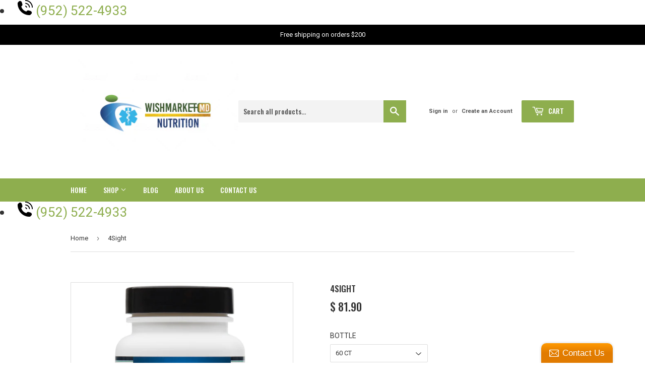

--- FILE ---
content_type: text/html; charset=utf-8
request_url: https://healthpromd.com/products/4sight
body_size: 17647
content:
<!doctype html>
<!--[if lt IE 7]><html class="no-js lt-ie9 lt-ie8 lt-ie7" lang="en"> <![endif]-->
<!--[if IE 7]><html class="no-js lt-ie9 lt-ie8" lang="en"> <![endif]-->
<!--[if IE 8]><html class="no-js lt-ie9" lang="en"> <![endif]-->
<!--[if IE 9 ]><html class="ie9 no-js"> <![endif]-->
<!--[if (gt IE 9)|!(IE)]><!--> <html class="no-touch no-js"> <!--<![endif]-->
<head>
<!--  yotpo  -->
<script type="text/javascript">(function e(){var e=document.createElement("script");e.type="text/javascript",e.async=true,e.src="//staticw2.yotpo.com/10YvGdS0TRZFsG2ikEY9nf9KPXnnF8PnGOTRUqRX/widget.js";var t=document.getElementsByTagName("script")[0];t.parentNode.insertBefore(e,t)})();</script>
<!-- "snippets/limespot.liquid" was not rendered, the associated app was uninstalled -->
  <script>(function(H){H.className=H.className.replace(/\bno-js\b/,'js')})(document.documentElement)</script>
  <!-- Basic page needs ================================================== -->
  <meta charset="utf-8">
  <meta http-equiv="X-UA-Compatible" content="IE=edge,chrome=1">
  
  
  <link rel="shortcut icon" href="//healthpromd.com/cdn/shop/files/WishmarketMD-Logo-Final-1_32x32.jpg?v=1614339110" type="image/png" />
  

  <!-- Title and description ================================================== -->
  <title>
  4Sight &ndash; Wishmarkets
  </title>


  
    <meta name="description" content="4Sight provides excellent support for those who want to maintain eye health and also for those seeking macular support as they age.">
  

  <!-- Product meta ================================================== -->
  <!-- /snippets/social-meta-tags.liquid -->




<meta property="og:site_name" content="Wishmarkets">
<meta property="og:url" content="https://wishmarketmd.com/products/4sight">
<meta property="og:title" content="4Sight">
<meta property="og:type" content="product">
<meta property="og:description" content="4Sight provides excellent support for those who want to maintain eye health and also for those seeking macular support as they age.">

  <meta property="og:price:amount" content="81.90">
  <meta property="og:price:currency" content="USD">

<meta property="og:image" content="http://healthpromd.com/cdn/shop/products/1_1200x1200.png?v=1521010726"><meta property="og:image" content="http://healthpromd.com/cdn/shop/products/1.1_1200x1200.png?v=1521010729">
<meta property="og:image:secure_url" content="https://healthpromd.com/cdn/shop/products/1_1200x1200.png?v=1521010726"><meta property="og:image:secure_url" content="https://healthpromd.com/cdn/shop/products/1.1_1200x1200.png?v=1521010729">


<meta name="twitter:card" content="summary_large_image">
<meta name="twitter:title" content="4Sight">
<meta name="twitter:description" content="4Sight provides excellent support for those who want to maintain eye health and also for those seeking macular support as they age.">


  <!-- Helpers ================================================== -->
  <link rel="canonical" href="https://wishmarketmd.com/products/4sight">
  <meta name="viewport" content="width=device-width,initial-scale=1">

  <!-- CSS ================================================== -->
  <link href="//healthpromd.com/cdn/shop/t/7/assets/theme.scss.css?v=68855477657880930251674755711" rel="stylesheet" type="text/css" media="all" />
  
  
  
  <link href="//fonts.googleapis.com/css?family=Roboto:400,700" rel="stylesheet" type="text/css" media="all" />





  <!-- Header hook for plugins ================================================== -->
  <script>window.performance && window.performance.mark && window.performance.mark('shopify.content_for_header.start');</script><meta id="shopify-digital-wallet" name="shopify-digital-wallet" content="/11602722/digital_wallets/dialog">
<meta name="shopify-checkout-api-token" content="9b44c62038b5ea38012930539764df13">
<meta id="in-context-paypal-metadata" data-shop-id="11602722" data-venmo-supported="true" data-environment="production" data-locale="en_US" data-paypal-v4="true" data-currency="USD">
<link rel="alternate" type="application/json+oembed" href="https://wishmarketmd.com/products/4sight.oembed">
<script async="async" src="/checkouts/internal/preloads.js?locale=en-US"></script>
<script id="shopify-features" type="application/json">{"accessToken":"9b44c62038b5ea38012930539764df13","betas":["rich-media-storefront-analytics"],"domain":"healthpromd.com","predictiveSearch":true,"shopId":11602722,"locale":"en"}</script>
<script>var Shopify = Shopify || {};
Shopify.shop = "wishmarkets.myshopify.com";
Shopify.locale = "en";
Shopify.currency = {"active":"USD","rate":"1.0"};
Shopify.country = "US";
Shopify.theme = {"name":"Supply-working","id":32396181555,"schema_name":"Supply","schema_version":"3.1.0","theme_store_id":679,"role":"main"};
Shopify.theme.handle = "null";
Shopify.theme.style = {"id":null,"handle":null};
Shopify.cdnHost = "healthpromd.com/cdn";
Shopify.routes = Shopify.routes || {};
Shopify.routes.root = "/";</script>
<script type="module">!function(o){(o.Shopify=o.Shopify||{}).modules=!0}(window);</script>
<script>!function(o){function n(){var o=[];function n(){o.push(Array.prototype.slice.apply(arguments))}return n.q=o,n}var t=o.Shopify=o.Shopify||{};t.loadFeatures=n(),t.autoloadFeatures=n()}(window);</script>
<script id="shop-js-analytics" type="application/json">{"pageType":"product"}</script>
<script defer="defer" async type="module" src="//healthpromd.com/cdn/shopifycloud/shop-js/modules/v2/client.init-shop-cart-sync_C5BV16lS.en.esm.js"></script>
<script defer="defer" async type="module" src="//healthpromd.com/cdn/shopifycloud/shop-js/modules/v2/chunk.common_CygWptCX.esm.js"></script>
<script type="module">
  await import("//healthpromd.com/cdn/shopifycloud/shop-js/modules/v2/client.init-shop-cart-sync_C5BV16lS.en.esm.js");
await import("//healthpromd.com/cdn/shopifycloud/shop-js/modules/v2/chunk.common_CygWptCX.esm.js");

  window.Shopify.SignInWithShop?.initShopCartSync?.({"fedCMEnabled":true,"windoidEnabled":true});

</script>
<script>(function() {
  var isLoaded = false;
  function asyncLoad() {
    if (isLoaded) return;
    isLoaded = true;
    var urls = ["\/\/social-login.oxiapps.com\/api\/init?shop=wishmarkets.myshopify.com","\/\/static.zotabox.com\/1\/4\/1494c9fdc758711356a3c6c04e690d97\/widgets.js?shop=wishmarkets.myshopify.com","https:\/\/chimpstatic.com\/mcjs-connected\/js\/users\/f3840a58100ecb1f270b148d8\/2764237f90767f5437c37657a.js?shop=wishmarkets.myshopify.com","\/\/shopify.privy.com\/widget.js?shop=wishmarkets.myshopify.com","https:\/\/cdn.shopify.com\/s\/files\/1\/1160\/2722\/t\/7\/assets\/sca-qv-scripts-noconfig.js?17584424037861719201\u0026shop=wishmarkets.myshopify.com"];
    for (var i = 0; i < urls.length; i++) {
      var s = document.createElement('script');
      s.type = 'text/javascript';
      s.async = true;
      s.src = urls[i];
      var x = document.getElementsByTagName('script')[0];
      x.parentNode.insertBefore(s, x);
    }
  };
  if(window.attachEvent) {
    window.attachEvent('onload', asyncLoad);
  } else {
    window.addEventListener('load', asyncLoad, false);
  }
})();</script>
<script id="__st">var __st={"a":11602722,"offset":-21600,"reqid":"5b5dd79d-0a64-44f2-a995-7f3983e3fd80-1768820179","pageurl":"healthpromd.com\/products\/4sight","u":"9bb4cda13869","p":"product","rtyp":"product","rid":534479208499};</script>
<script>window.ShopifyPaypalV4VisibilityTracking = true;</script>
<script id="captcha-bootstrap">!function(){'use strict';const t='contact',e='account',n='new_comment',o=[[t,t],['blogs',n],['comments',n],[t,'customer']],c=[[e,'customer_login'],[e,'guest_login'],[e,'recover_customer_password'],[e,'create_customer']],r=t=>t.map((([t,e])=>`form[action*='/${t}']:not([data-nocaptcha='true']) input[name='form_type'][value='${e}']`)).join(','),a=t=>()=>t?[...document.querySelectorAll(t)].map((t=>t.form)):[];function s(){const t=[...o],e=r(t);return a(e)}const i='password',u='form_key',d=['recaptcha-v3-token','g-recaptcha-response','h-captcha-response',i],f=()=>{try{return window.sessionStorage}catch{return}},m='__shopify_v',_=t=>t.elements[u];function p(t,e,n=!1){try{const o=window.sessionStorage,c=JSON.parse(o.getItem(e)),{data:r}=function(t){const{data:e,action:n}=t;return t[m]||n?{data:e,action:n}:{data:t,action:n}}(c);for(const[e,n]of Object.entries(r))t.elements[e]&&(t.elements[e].value=n);n&&o.removeItem(e)}catch(o){console.error('form repopulation failed',{error:o})}}const l='form_type',E='cptcha';function T(t){t.dataset[E]=!0}const w=window,h=w.document,L='Shopify',v='ce_forms',y='captcha';let A=!1;((t,e)=>{const n=(g='f06e6c50-85a8-45c8-87d0-21a2b65856fe',I='https://cdn.shopify.com/shopifycloud/storefront-forms-hcaptcha/ce_storefront_forms_captcha_hcaptcha.v1.5.2.iife.js',D={infoText:'Protected by hCaptcha',privacyText:'Privacy',termsText:'Terms'},(t,e,n)=>{const o=w[L][v],c=o.bindForm;if(c)return c(t,g,e,D).then(n);var r;o.q.push([[t,g,e,D],n]),r=I,A||(h.body.append(Object.assign(h.createElement('script'),{id:'captcha-provider',async:!0,src:r})),A=!0)});var g,I,D;w[L]=w[L]||{},w[L][v]=w[L][v]||{},w[L][v].q=[],w[L][y]=w[L][y]||{},w[L][y].protect=function(t,e){n(t,void 0,e),T(t)},Object.freeze(w[L][y]),function(t,e,n,w,h,L){const[v,y,A,g]=function(t,e,n){const i=e?o:[],u=t?c:[],d=[...i,...u],f=r(d),m=r(i),_=r(d.filter((([t,e])=>n.includes(e))));return[a(f),a(m),a(_),s()]}(w,h,L),I=t=>{const e=t.target;return e instanceof HTMLFormElement?e:e&&e.form},D=t=>v().includes(t);t.addEventListener('submit',(t=>{const e=I(t);if(!e)return;const n=D(e)&&!e.dataset.hcaptchaBound&&!e.dataset.recaptchaBound,o=_(e),c=g().includes(e)&&(!o||!o.value);(n||c)&&t.preventDefault(),c&&!n&&(function(t){try{if(!f())return;!function(t){const e=f();if(!e)return;const n=_(t);if(!n)return;const o=n.value;o&&e.removeItem(o)}(t);const e=Array.from(Array(32),(()=>Math.random().toString(36)[2])).join('');!function(t,e){_(t)||t.append(Object.assign(document.createElement('input'),{type:'hidden',name:u})),t.elements[u].value=e}(t,e),function(t,e){const n=f();if(!n)return;const o=[...t.querySelectorAll(`input[type='${i}']`)].map((({name:t})=>t)),c=[...d,...o],r={};for(const[a,s]of new FormData(t).entries())c.includes(a)||(r[a]=s);n.setItem(e,JSON.stringify({[m]:1,action:t.action,data:r}))}(t,e)}catch(e){console.error('failed to persist form',e)}}(e),e.submit())}));const S=(t,e)=>{t&&!t.dataset[E]&&(n(t,e.some((e=>e===t))),T(t))};for(const o of['focusin','change'])t.addEventListener(o,(t=>{const e=I(t);D(e)&&S(e,y())}));const B=e.get('form_key'),M=e.get(l),P=B&&M;t.addEventListener('DOMContentLoaded',(()=>{const t=y();if(P)for(const e of t)e.elements[l].value===M&&p(e,B);[...new Set([...A(),...v().filter((t=>'true'===t.dataset.shopifyCaptcha))])].forEach((e=>S(e,t)))}))}(h,new URLSearchParams(w.location.search),n,t,e,['guest_login'])})(!0,!0)}();</script>
<script integrity="sha256-4kQ18oKyAcykRKYeNunJcIwy7WH5gtpwJnB7kiuLZ1E=" data-source-attribution="shopify.loadfeatures" defer="defer" src="//healthpromd.com/cdn/shopifycloud/storefront/assets/storefront/load_feature-a0a9edcb.js" crossorigin="anonymous"></script>
<script data-source-attribution="shopify.dynamic_checkout.dynamic.init">var Shopify=Shopify||{};Shopify.PaymentButton=Shopify.PaymentButton||{isStorefrontPortableWallets:!0,init:function(){window.Shopify.PaymentButton.init=function(){};var t=document.createElement("script");t.src="https://healthpromd.com/cdn/shopifycloud/portable-wallets/latest/portable-wallets.en.js",t.type="module",document.head.appendChild(t)}};
</script>
<script data-source-attribution="shopify.dynamic_checkout.buyer_consent">
  function portableWalletsHideBuyerConsent(e){var t=document.getElementById("shopify-buyer-consent"),n=document.getElementById("shopify-subscription-policy-button");t&&n&&(t.classList.add("hidden"),t.setAttribute("aria-hidden","true"),n.removeEventListener("click",e))}function portableWalletsShowBuyerConsent(e){var t=document.getElementById("shopify-buyer-consent"),n=document.getElementById("shopify-subscription-policy-button");t&&n&&(t.classList.remove("hidden"),t.removeAttribute("aria-hidden"),n.addEventListener("click",e))}window.Shopify?.PaymentButton&&(window.Shopify.PaymentButton.hideBuyerConsent=portableWalletsHideBuyerConsent,window.Shopify.PaymentButton.showBuyerConsent=portableWalletsShowBuyerConsent);
</script>
<script data-source-attribution="shopify.dynamic_checkout.cart.bootstrap">document.addEventListener("DOMContentLoaded",(function(){function t(){return document.querySelector("shopify-accelerated-checkout-cart, shopify-accelerated-checkout")}if(t())Shopify.PaymentButton.init();else{new MutationObserver((function(e,n){t()&&(Shopify.PaymentButton.init(),n.disconnect())})).observe(document.body,{childList:!0,subtree:!0})}}));
</script>
<link id="shopify-accelerated-checkout-styles" rel="stylesheet" media="screen" href="https://healthpromd.com/cdn/shopifycloud/portable-wallets/latest/accelerated-checkout-backwards-compat.css" crossorigin="anonymous">
<style id="shopify-accelerated-checkout-cart">
        #shopify-buyer-consent {
  margin-top: 1em;
  display: inline-block;
  width: 100%;
}

#shopify-buyer-consent.hidden {
  display: none;
}

#shopify-subscription-policy-button {
  background: none;
  border: none;
  padding: 0;
  text-decoration: underline;
  font-size: inherit;
  cursor: pointer;
}

#shopify-subscription-policy-button::before {
  box-shadow: none;
}

      </style>

<script>window.performance && window.performance.mark && window.performance.mark('shopify.content_for_header.end');</script>

  

<!--[if lt IE 9]>
<script src="//cdnjs.cloudflare.com/ajax/libs/html5shiv/3.7.2/html5shiv.min.js" type="text/javascript"></script>
<script src="//healthpromd.com/cdn/shop/t/7/assets/respond.min.js?v=71" type="text/javascript"></script>
<link href="//healthpromd.com/cdn/shop/t/7/assets/respond-proxy.html" id="respond-proxy" rel="respond-proxy" />
<link href="//wishmarketmd.com/search?q=7ff6fe7a42e18e0b842ae8b5ec91beae" id="respond-redirect" rel="respond-redirect" />
<script src="//wishmarketmd.com/search?q=7ff6fe7a42e18e0b842ae8b5ec91beae" type="text/javascript"></script>
<![endif]-->
<!--[if (lte IE 9) ]><script src="//healthpromd.com/cdn/shop/t/7/assets/match-media.min.js?v=71" type="text/javascript"></script><![endif]-->


  
  

  <script src="//healthpromd.com/cdn/shop/t/7/assets/jquery-2.2.3.min.js?v=58211863146907186831536384154" type="text/javascript"></script>

  <!--[if (gt IE 9)|!(IE)]><!--><script src="//healthpromd.com/cdn/shop/t/7/assets/lazysizes.min.js?v=8147953233334221341536384154" async="async"></script><!--<![endif]-->
  <!--[if lte IE 9]><script src="//healthpromd.com/cdn/shop/t/7/assets/lazysizes.min.js?v=8147953233334221341536384154"></script><![endif]-->

  <!--[if (gt IE 9)|!(IE)]><!--><script src="//healthpromd.com/cdn/shop/t/7/assets/vendor.js?v=36233103725173156861536384155" defer="defer"></script><!--<![endif]-->
  <!--[if lte IE 9]><script src="//healthpromd.com/cdn/shop/t/7/assets/vendor.js?v=36233103725173156861536384155"></script><![endif]-->

  <!--[if (gt IE 9)|!(IE)]><!--><script src="//healthpromd.com/cdn/shop/t/7/assets/theme.js?v=75455112388034272021536389956" defer="defer"></script><!--<![endif]-->
  <!--[if lte IE 9]><script src="//healthpromd.com/cdn/shop/t/7/assets/theme.js?v=75455112388034272021536389956"></script><![endif]-->


<link rel="stylesheet" href="//healthpromd.com/cdn/shop/t/7/assets/sca-quick-view.css?v=79602837759480115661536384155">
<link rel="stylesheet" href="//healthpromd.com/cdn/shop/t/7/assets/sca-jquery.fancybox.css?v=50433719388693846841536384154">

<script src="//healthpromd.com/cdn/shopifycloud/storefront/assets/themes_support/option_selection-b017cd28.js" type="text/javascript"></script>

  
  <link href="//healthpromd.com/cdn/shop/t/7/assets/custom.css?v=76158113481506834341537002077" rel="stylesheet" type="text/css" media="all" />
  
  <link href="https://fonts.googleapis.com/css?family=Oswald:300,400,500,600,700" rel="stylesheet">
  
 <link href="https://monorail-edge.shopifysvc.com" rel="dns-prefetch">
<script>(function(){if ("sendBeacon" in navigator && "performance" in window) {try {var session_token_from_headers = performance.getEntriesByType('navigation')[0].serverTiming.find(x => x.name == '_s').description;} catch {var session_token_from_headers = undefined;}var session_cookie_matches = document.cookie.match(/_shopify_s=([^;]*)/);var session_token_from_cookie = session_cookie_matches && session_cookie_matches.length === 2 ? session_cookie_matches[1] : "";var session_token = session_token_from_headers || session_token_from_cookie || "";function handle_abandonment_event(e) {var entries = performance.getEntries().filter(function(entry) {return /monorail-edge.shopifysvc.com/.test(entry.name);});if (!window.abandonment_tracked && entries.length === 0) {window.abandonment_tracked = true;var currentMs = Date.now();var navigation_start = performance.timing.navigationStart;var payload = {shop_id: 11602722,url: window.location.href,navigation_start,duration: currentMs - navigation_start,session_token,page_type: "product"};window.navigator.sendBeacon("https://monorail-edge.shopifysvc.com/v1/produce", JSON.stringify({schema_id: "online_store_buyer_site_abandonment/1.1",payload: payload,metadata: {event_created_at_ms: currentMs,event_sent_at_ms: currentMs}}));}}window.addEventListener('pagehide', handle_abandonment_event);}}());</script>
<script id="web-pixels-manager-setup">(function e(e,d,r,n,o){if(void 0===o&&(o={}),!Boolean(null===(a=null===(i=window.Shopify)||void 0===i?void 0:i.analytics)||void 0===a?void 0:a.replayQueue)){var i,a;window.Shopify=window.Shopify||{};var t=window.Shopify;t.analytics=t.analytics||{};var s=t.analytics;s.replayQueue=[],s.publish=function(e,d,r){return s.replayQueue.push([e,d,r]),!0};try{self.performance.mark("wpm:start")}catch(e){}var l=function(){var e={modern:/Edge?\/(1{2}[4-9]|1[2-9]\d|[2-9]\d{2}|\d{4,})\.\d+(\.\d+|)|Firefox\/(1{2}[4-9]|1[2-9]\d|[2-9]\d{2}|\d{4,})\.\d+(\.\d+|)|Chrom(ium|e)\/(9{2}|\d{3,})\.\d+(\.\d+|)|(Maci|X1{2}).+ Version\/(15\.\d+|(1[6-9]|[2-9]\d|\d{3,})\.\d+)([,.]\d+|)( \(\w+\)|)( Mobile\/\w+|) Safari\/|Chrome.+OPR\/(9{2}|\d{3,})\.\d+\.\d+|(CPU[ +]OS|iPhone[ +]OS|CPU[ +]iPhone|CPU IPhone OS|CPU iPad OS)[ +]+(15[._]\d+|(1[6-9]|[2-9]\d|\d{3,})[._]\d+)([._]\d+|)|Android:?[ /-](13[3-9]|1[4-9]\d|[2-9]\d{2}|\d{4,})(\.\d+|)(\.\d+|)|Android.+Firefox\/(13[5-9]|1[4-9]\d|[2-9]\d{2}|\d{4,})\.\d+(\.\d+|)|Android.+Chrom(ium|e)\/(13[3-9]|1[4-9]\d|[2-9]\d{2}|\d{4,})\.\d+(\.\d+|)|SamsungBrowser\/([2-9]\d|\d{3,})\.\d+/,legacy:/Edge?\/(1[6-9]|[2-9]\d|\d{3,})\.\d+(\.\d+|)|Firefox\/(5[4-9]|[6-9]\d|\d{3,})\.\d+(\.\d+|)|Chrom(ium|e)\/(5[1-9]|[6-9]\d|\d{3,})\.\d+(\.\d+|)([\d.]+$|.*Safari\/(?![\d.]+ Edge\/[\d.]+$))|(Maci|X1{2}).+ Version\/(10\.\d+|(1[1-9]|[2-9]\d|\d{3,})\.\d+)([,.]\d+|)( \(\w+\)|)( Mobile\/\w+|) Safari\/|Chrome.+OPR\/(3[89]|[4-9]\d|\d{3,})\.\d+\.\d+|(CPU[ +]OS|iPhone[ +]OS|CPU[ +]iPhone|CPU IPhone OS|CPU iPad OS)[ +]+(10[._]\d+|(1[1-9]|[2-9]\d|\d{3,})[._]\d+)([._]\d+|)|Android:?[ /-](13[3-9]|1[4-9]\d|[2-9]\d{2}|\d{4,})(\.\d+|)(\.\d+|)|Mobile Safari.+OPR\/([89]\d|\d{3,})\.\d+\.\d+|Android.+Firefox\/(13[5-9]|1[4-9]\d|[2-9]\d{2}|\d{4,})\.\d+(\.\d+|)|Android.+Chrom(ium|e)\/(13[3-9]|1[4-9]\d|[2-9]\d{2}|\d{4,})\.\d+(\.\d+|)|Android.+(UC? ?Browser|UCWEB|U3)[ /]?(15\.([5-9]|\d{2,})|(1[6-9]|[2-9]\d|\d{3,})\.\d+)\.\d+|SamsungBrowser\/(5\.\d+|([6-9]|\d{2,})\.\d+)|Android.+MQ{2}Browser\/(14(\.(9|\d{2,})|)|(1[5-9]|[2-9]\d|\d{3,})(\.\d+|))(\.\d+|)|K[Aa][Ii]OS\/(3\.\d+|([4-9]|\d{2,})\.\d+)(\.\d+|)/},d=e.modern,r=e.legacy,n=navigator.userAgent;return n.match(d)?"modern":n.match(r)?"legacy":"unknown"}(),u="modern"===l?"modern":"legacy",c=(null!=n?n:{modern:"",legacy:""})[u],f=function(e){return[e.baseUrl,"/wpm","/b",e.hashVersion,"modern"===e.buildTarget?"m":"l",".js"].join("")}({baseUrl:d,hashVersion:r,buildTarget:u}),m=function(e){var d=e.version,r=e.bundleTarget,n=e.surface,o=e.pageUrl,i=e.monorailEndpoint;return{emit:function(e){var a=e.status,t=e.errorMsg,s=(new Date).getTime(),l=JSON.stringify({metadata:{event_sent_at_ms:s},events:[{schema_id:"web_pixels_manager_load/3.1",payload:{version:d,bundle_target:r,page_url:o,status:a,surface:n,error_msg:t},metadata:{event_created_at_ms:s}}]});if(!i)return console&&console.warn&&console.warn("[Web Pixels Manager] No Monorail endpoint provided, skipping logging."),!1;try{return self.navigator.sendBeacon.bind(self.navigator)(i,l)}catch(e){}var u=new XMLHttpRequest;try{return u.open("POST",i,!0),u.setRequestHeader("Content-Type","text/plain"),u.send(l),!0}catch(e){return console&&console.warn&&console.warn("[Web Pixels Manager] Got an unhandled error while logging to Monorail."),!1}}}}({version:r,bundleTarget:l,surface:e.surface,pageUrl:self.location.href,monorailEndpoint:e.monorailEndpoint});try{o.browserTarget=l,function(e){var d=e.src,r=e.async,n=void 0===r||r,o=e.onload,i=e.onerror,a=e.sri,t=e.scriptDataAttributes,s=void 0===t?{}:t,l=document.createElement("script"),u=document.querySelector("head"),c=document.querySelector("body");if(l.async=n,l.src=d,a&&(l.integrity=a,l.crossOrigin="anonymous"),s)for(var f in s)if(Object.prototype.hasOwnProperty.call(s,f))try{l.dataset[f]=s[f]}catch(e){}if(o&&l.addEventListener("load",o),i&&l.addEventListener("error",i),u)u.appendChild(l);else{if(!c)throw new Error("Did not find a head or body element to append the script");c.appendChild(l)}}({src:f,async:!0,onload:function(){if(!function(){var e,d;return Boolean(null===(d=null===(e=window.Shopify)||void 0===e?void 0:e.analytics)||void 0===d?void 0:d.initialized)}()){var d=window.webPixelsManager.init(e)||void 0;if(d){var r=window.Shopify.analytics;r.replayQueue.forEach((function(e){var r=e[0],n=e[1],o=e[2];d.publishCustomEvent(r,n,o)})),r.replayQueue=[],r.publish=d.publishCustomEvent,r.visitor=d.visitor,r.initialized=!0}}},onerror:function(){return m.emit({status:"failed",errorMsg:"".concat(f," has failed to load")})},sri:function(e){var d=/^sha384-[A-Za-z0-9+/=]+$/;return"string"==typeof e&&d.test(e)}(c)?c:"",scriptDataAttributes:o}),m.emit({status:"loading"})}catch(e){m.emit({status:"failed",errorMsg:(null==e?void 0:e.message)||"Unknown error"})}}})({shopId: 11602722,storefrontBaseUrl: "https://wishmarketmd.com",extensionsBaseUrl: "https://extensions.shopifycdn.com/cdn/shopifycloud/web-pixels-manager",monorailEndpoint: "https://monorail-edge.shopifysvc.com/unstable/produce_batch",surface: "storefront-renderer",enabledBetaFlags: ["2dca8a86"],webPixelsConfigList: [{"id":"55050390","eventPayloadVersion":"v1","runtimeContext":"LAX","scriptVersion":"1","type":"CUSTOM","privacyPurposes":["MARKETING"],"name":"Meta pixel (migrated)"},{"id":"79626390","eventPayloadVersion":"v1","runtimeContext":"LAX","scriptVersion":"1","type":"CUSTOM","privacyPurposes":["ANALYTICS"],"name":"Google Analytics tag (migrated)"},{"id":"shopify-app-pixel","configuration":"{}","eventPayloadVersion":"v1","runtimeContext":"STRICT","scriptVersion":"0450","apiClientId":"shopify-pixel","type":"APP","privacyPurposes":["ANALYTICS","MARKETING"]},{"id":"shopify-custom-pixel","eventPayloadVersion":"v1","runtimeContext":"LAX","scriptVersion":"0450","apiClientId":"shopify-pixel","type":"CUSTOM","privacyPurposes":["ANALYTICS","MARKETING"]}],isMerchantRequest: false,initData: {"shop":{"name":"Wishmarkets","paymentSettings":{"currencyCode":"USD"},"myshopifyDomain":"wishmarkets.myshopify.com","countryCode":"US","storefrontUrl":"https:\/\/wishmarketmd.com"},"customer":null,"cart":null,"checkout":null,"productVariants":[{"price":{"amount":81.9,"currencyCode":"USD"},"product":{"title":"4Sight","vendor":"Wishmarkets","id":"534479208499","untranslatedTitle":"4Sight","url":"\/products\/4sight","type":""},"id":"7122569330739","image":{"src":"\/\/healthpromd.com\/cdn\/shop\/products\/1.png?v=1521010726"},"sku":"","title":"60 CT","untranslatedTitle":"60 CT"},{"price":{"amount":143.4,"currencyCode":"USD"},"product":{"title":"4Sight","vendor":"Wishmarkets","id":"534479208499","untranslatedTitle":"4Sight","url":"\/products\/4sight","type":""},"id":"7262777016371","image":{"src":"\/\/healthpromd.com\/cdn\/shop\/products\/1.png?v=1521010726"},"sku":"","title":"120 CT","untranslatedTitle":"120 CT"}],"purchasingCompany":null},},"https://healthpromd.com/cdn","fcfee988w5aeb613cpc8e4bc33m6693e112",{"modern":"","legacy":""},{"shopId":"11602722","storefrontBaseUrl":"https:\/\/wishmarketmd.com","extensionBaseUrl":"https:\/\/extensions.shopifycdn.com\/cdn\/shopifycloud\/web-pixels-manager","surface":"storefront-renderer","enabledBetaFlags":"[\"2dca8a86\"]","isMerchantRequest":"false","hashVersion":"fcfee988w5aeb613cpc8e4bc33m6693e112","publish":"custom","events":"[[\"page_viewed\",{}],[\"product_viewed\",{\"productVariant\":{\"price\":{\"amount\":81.9,\"currencyCode\":\"USD\"},\"product\":{\"title\":\"4Sight\",\"vendor\":\"Wishmarkets\",\"id\":\"534479208499\",\"untranslatedTitle\":\"4Sight\",\"url\":\"\/products\/4sight\",\"type\":\"\"},\"id\":\"7122569330739\",\"image\":{\"src\":\"\/\/healthpromd.com\/cdn\/shop\/products\/1.png?v=1521010726\"},\"sku\":\"\",\"title\":\"60 CT\",\"untranslatedTitle\":\"60 CT\"}}]]"});</script><script>
  window.ShopifyAnalytics = window.ShopifyAnalytics || {};
  window.ShopifyAnalytics.meta = window.ShopifyAnalytics.meta || {};
  window.ShopifyAnalytics.meta.currency = 'USD';
  var meta = {"product":{"id":534479208499,"gid":"gid:\/\/shopify\/Product\/534479208499","vendor":"Wishmarkets","type":"","handle":"4sight","variants":[{"id":7122569330739,"price":8190,"name":"4Sight - 60 CT","public_title":"60 CT","sku":""},{"id":7262777016371,"price":14340,"name":"4Sight - 120 CT","public_title":"120 CT","sku":""}],"remote":false},"page":{"pageType":"product","resourceType":"product","resourceId":534479208499,"requestId":"5b5dd79d-0a64-44f2-a995-7f3983e3fd80-1768820179"}};
  for (var attr in meta) {
    window.ShopifyAnalytics.meta[attr] = meta[attr];
  }
</script>
<script class="analytics">
  (function () {
    var customDocumentWrite = function(content) {
      var jquery = null;

      if (window.jQuery) {
        jquery = window.jQuery;
      } else if (window.Checkout && window.Checkout.$) {
        jquery = window.Checkout.$;
      }

      if (jquery) {
        jquery('body').append(content);
      }
    };

    var hasLoggedConversion = function(token) {
      if (token) {
        return document.cookie.indexOf('loggedConversion=' + token) !== -1;
      }
      return false;
    }

    var setCookieIfConversion = function(token) {
      if (token) {
        var twoMonthsFromNow = new Date(Date.now());
        twoMonthsFromNow.setMonth(twoMonthsFromNow.getMonth() + 2);

        document.cookie = 'loggedConversion=' + token + '; expires=' + twoMonthsFromNow;
      }
    }

    var trekkie = window.ShopifyAnalytics.lib = window.trekkie = window.trekkie || [];
    if (trekkie.integrations) {
      return;
    }
    trekkie.methods = [
      'identify',
      'page',
      'ready',
      'track',
      'trackForm',
      'trackLink'
    ];
    trekkie.factory = function(method) {
      return function() {
        var args = Array.prototype.slice.call(arguments);
        args.unshift(method);
        trekkie.push(args);
        return trekkie;
      };
    };
    for (var i = 0; i < trekkie.methods.length; i++) {
      var key = trekkie.methods[i];
      trekkie[key] = trekkie.factory(key);
    }
    trekkie.load = function(config) {
      trekkie.config = config || {};
      trekkie.config.initialDocumentCookie = document.cookie;
      var first = document.getElementsByTagName('script')[0];
      var script = document.createElement('script');
      script.type = 'text/javascript';
      script.onerror = function(e) {
        var scriptFallback = document.createElement('script');
        scriptFallback.type = 'text/javascript';
        scriptFallback.onerror = function(error) {
                var Monorail = {
      produce: function produce(monorailDomain, schemaId, payload) {
        var currentMs = new Date().getTime();
        var event = {
          schema_id: schemaId,
          payload: payload,
          metadata: {
            event_created_at_ms: currentMs,
            event_sent_at_ms: currentMs
          }
        };
        return Monorail.sendRequest("https://" + monorailDomain + "/v1/produce", JSON.stringify(event));
      },
      sendRequest: function sendRequest(endpointUrl, payload) {
        // Try the sendBeacon API
        if (window && window.navigator && typeof window.navigator.sendBeacon === 'function' && typeof window.Blob === 'function' && !Monorail.isIos12()) {
          var blobData = new window.Blob([payload], {
            type: 'text/plain'
          });

          if (window.navigator.sendBeacon(endpointUrl, blobData)) {
            return true;
          } // sendBeacon was not successful

        } // XHR beacon

        var xhr = new XMLHttpRequest();

        try {
          xhr.open('POST', endpointUrl);
          xhr.setRequestHeader('Content-Type', 'text/plain');
          xhr.send(payload);
        } catch (e) {
          console.log(e);
        }

        return false;
      },
      isIos12: function isIos12() {
        return window.navigator.userAgent.lastIndexOf('iPhone; CPU iPhone OS 12_') !== -1 || window.navigator.userAgent.lastIndexOf('iPad; CPU OS 12_') !== -1;
      }
    };
    Monorail.produce('monorail-edge.shopifysvc.com',
      'trekkie_storefront_load_errors/1.1',
      {shop_id: 11602722,
      theme_id: 32396181555,
      app_name: "storefront",
      context_url: window.location.href,
      source_url: "//healthpromd.com/cdn/s/trekkie.storefront.cd680fe47e6c39ca5d5df5f0a32d569bc48c0f27.min.js"});

        };
        scriptFallback.async = true;
        scriptFallback.src = '//healthpromd.com/cdn/s/trekkie.storefront.cd680fe47e6c39ca5d5df5f0a32d569bc48c0f27.min.js';
        first.parentNode.insertBefore(scriptFallback, first);
      };
      script.async = true;
      script.src = '//healthpromd.com/cdn/s/trekkie.storefront.cd680fe47e6c39ca5d5df5f0a32d569bc48c0f27.min.js';
      first.parentNode.insertBefore(script, first);
    };
    trekkie.load(
      {"Trekkie":{"appName":"storefront","development":false,"defaultAttributes":{"shopId":11602722,"isMerchantRequest":null,"themeId":32396181555,"themeCityHash":"765643384245109224","contentLanguage":"en","currency":"USD","eventMetadataId":"d5f288d2-70ef-4225-a558-dcf7d3e36122"},"isServerSideCookieWritingEnabled":true,"monorailRegion":"shop_domain","enabledBetaFlags":["65f19447"]},"Session Attribution":{},"S2S":{"facebookCapiEnabled":false,"source":"trekkie-storefront-renderer","apiClientId":580111}}
    );

    var loaded = false;
    trekkie.ready(function() {
      if (loaded) return;
      loaded = true;

      window.ShopifyAnalytics.lib = window.trekkie;

      var originalDocumentWrite = document.write;
      document.write = customDocumentWrite;
      try { window.ShopifyAnalytics.merchantGoogleAnalytics.call(this); } catch(error) {};
      document.write = originalDocumentWrite;

      window.ShopifyAnalytics.lib.page(null,{"pageType":"product","resourceType":"product","resourceId":534479208499,"requestId":"5b5dd79d-0a64-44f2-a995-7f3983e3fd80-1768820179","shopifyEmitted":true});

      var match = window.location.pathname.match(/checkouts\/(.+)\/(thank_you|post_purchase)/)
      var token = match? match[1]: undefined;
      if (!hasLoggedConversion(token)) {
        setCookieIfConversion(token);
        window.ShopifyAnalytics.lib.track("Viewed Product",{"currency":"USD","variantId":7122569330739,"productId":534479208499,"productGid":"gid:\/\/shopify\/Product\/534479208499","name":"4Sight - 60 CT","price":"81.90","sku":"","brand":"Wishmarkets","variant":"60 CT","category":"","nonInteraction":true,"remote":false},undefined,undefined,{"shopifyEmitted":true});
      window.ShopifyAnalytics.lib.track("monorail:\/\/trekkie_storefront_viewed_product\/1.1",{"currency":"USD","variantId":7122569330739,"productId":534479208499,"productGid":"gid:\/\/shopify\/Product\/534479208499","name":"4Sight - 60 CT","price":"81.90","sku":"","brand":"Wishmarkets","variant":"60 CT","category":"","nonInteraction":true,"remote":false,"referer":"https:\/\/healthpromd.com\/products\/4sight"});
      }
    });


        var eventsListenerScript = document.createElement('script');
        eventsListenerScript.async = true;
        eventsListenerScript.src = "//healthpromd.com/cdn/shopifycloud/storefront/assets/shop_events_listener-3da45d37.js";
        document.getElementsByTagName('head')[0].appendChild(eventsListenerScript);

})();</script>
  <script>
  if (!window.ga || (window.ga && typeof window.ga !== 'function')) {
    window.ga = function ga() {
      (window.ga.q = window.ga.q || []).push(arguments);
      if (window.Shopify && window.Shopify.analytics && typeof window.Shopify.analytics.publish === 'function') {
        window.Shopify.analytics.publish("ga_stub_called", {}, {sendTo: "google_osp_migration"});
      }
      console.error("Shopify's Google Analytics stub called with:", Array.from(arguments), "\nSee https://help.shopify.com/manual/promoting-marketing/pixels/pixel-migration#google for more information.");
    };
    if (window.Shopify && window.Shopify.analytics && typeof window.Shopify.analytics.publish === 'function') {
      window.Shopify.analytics.publish("ga_stub_initialized", {}, {sendTo: "google_osp_migration"});
    }
  }
</script>
<script
  defer
  src="https://healthpromd.com/cdn/shopifycloud/perf-kit/shopify-perf-kit-3.0.4.min.js"
  data-application="storefront-renderer"
  data-shop-id="11602722"
  data-render-region="gcp-us-central1"
  data-page-type="product"
  data-theme-instance-id="32396181555"
  data-theme-name="Supply"
  data-theme-version="3.1.0"
  data-monorail-region="shop_domain"
  data-resource-timing-sampling-rate="10"
  data-shs="true"
  data-shs-beacon="true"
  data-shs-export-with-fetch="true"
  data-shs-logs-sample-rate="1"
  data-shs-beacon-endpoint="https://healthpromd.com/api/collect"
></script>
</head>
<div id="shopify-section-Top_header" class="shopify-section">



 
<li class="phone" style="font-size:26px;">
  <img src="https://cdn.shopify.com/s/files/1/1160/2722/files/Phone-Clipart.png?v=1610863489" alt="phone" style="width:30px;height:30px;">
  <a href="tel: (952) 522-4933">  (952) 522-4933</a></li> </div>

<body id="4sight" class="template-product" >
<!-- Google Tag Manager (noscript) -->
<noscript><iframe src="https://www.googletagmanager.com/ns.html?id=GTM-PVBH6D2"
height="0" width="0" style="display:none;visibility:hidden"></iframe></noscript>
<!-- End Google Tag Manager (noscript) -->
  
  
  <div id="shopify-section-header" class="shopify-section header-section">  
              

                  <div class="announcement-content text-center">
                    <div class="wrapper">
                    <p>Free shipping on orders $200</p>
                    </div>
                    </div>

              
            
<header class="site-header" role="banner" data-section-id="header" data-section-type="header-section">

  
  <div class="wrapper">

    <div class="grid--full">
      <div class="grid-item large--one-third">
        
          <div class="h1 header-logo" itemscope itemtype="http://schema.org/Organization">
        
          
          

          <a href="/" itemprop="url">
            <div class="lazyload__image-wrapper no-js" style="max-width:3000px;">
              <div style="padding-top:70.64999999999999%;">
                <img class="lazyload js"
                  data-src="//healthpromd.com/cdn/shop/files/WishMarketMD-Nutrition-Logo_{width}x.jpg?v=1613698583"
                  data-widths="[180, 360, 540, 720, 900, 1080, 1296, 1512, 1728, 2048]"
                  data-aspectratio="1.4154281670205238"
                  data-sizes="auto"
                  alt="Wishmarkets"
                  style="width:3000px;">
              </div>
            </div>
            <noscript>
              
              <img src="//healthpromd.com/cdn/shop/files/WishMarketMD-Nutrition-Logo_3000x.jpg?v=1613698583"
                srcset="//healthpromd.com/cdn/shop/files/WishMarketMD-Nutrition-Logo_3000x.jpg?v=1613698583 1x, //healthpromd.com/cdn/shop/files/WishMarketMD-Nutrition-Logo_3000x@2x.jpg?v=1613698583 2x"
                alt="Wishmarkets"
                itemprop="logo"
                style="max-width:3000px;">
            </noscript>
          </a>
          
        
          </div>
        
      </div>
      <div class="grid-item large--one-third">
        <form action="/search" method="get" class="search-bar" role="search">
  <input type="hidden" name="type" value="product">

  <input type="search" name="q" value="" placeholder="Search all products..." aria-label="Search all products...">
  <button type="submit" class="search-bar--submit icon-fallback-text">
    <span class="icon icon-search" aria-hidden="true"></span>
    <span class="fallback-text">Search</span>
  </button>
</form>

      </div>

      <div class="grid-item large--one-third text-center large--text-right">
        
          <div class="site-header--text-links">           

            
              <span class="site-header--meta-links medium-down--hide">
                
                  <a href="/account/login" id="customer_login_link">Sign in</a>
                  <span class="site-header--spacer">or</span>
                  <a href="/account/register" id="customer_register_link">Create an Account</a>
                
              </span>
            
          </div>          
               

        <a href="/cart" class="header-cart-btn cart-toggle">
          <span class="icon icon-cart"></span>
          Cart <span class="cart-count cart-badge--desktop hidden-count">0</span>
        </a>
      </div>
    </div>

  </div>
</header>

<div id="mobileNavBar">
  <div class="display-table-cell">
    <button class="menu-toggle mobileNavBar-link" aria-controls="navBar" aria-expanded="false"><span class="icon icon-hamburger" aria-hidden="true"></span>Menu</button>
  </div>
  <div class="display-table-cell">
    <a href="/cart" class="cart-toggle mobileNavBar-link">
      <span class="icon icon-cart"></span>
      Cart <span class="cart-count hidden-count">0</span>
    </a>
  </div>
</div>

<nav class="nav-bar" id="navBar" role="navigation">
  <div class="wrapper">
    <form action="/search" method="get" class="search-bar" role="search">
  <input type="hidden" name="type" value="product">

  <input type="search" name="q" value="" placeholder="Search all products..." aria-label="Search all products...">
  <button type="submit" class="search-bar--submit icon-fallback-text">
    <span class="icon icon-search" aria-hidden="true"></span>
    <span class="fallback-text">Search</span>
  </button>
</form>

    <ul class="mobile-nav" id="MobileNav">
  
  
    
      <li>
        <a
          href="/"
          class="mobile-nav--link"
          data-meganav-type="child"
          >
            Home
        </a>
      </li>
    
  
    
      
      <li 
        class="mobile-nav--has-dropdown "
        aria-haspopup="true">
        <a
          href="/collections/all"
          class="mobile-nav--link"
          data-meganav-type="parent"
          aria-controls="MenuParent-2"
          aria-expanded="false"
          >
            Shop
            <span class="icon icon-arrow-down" aria-hidden="true"></span>
        </a>
        <ul
          id="MenuParent-2"
          class="mobile-nav--dropdown "
          data-meganav-dropdown>
          
            
              <li>
                <a
                  href="/collections/apex-energetics"
                  class="mobile-nav--link"
                  data-meganav-type="child"
                  >
                    Apex Energetics
                </a>
              </li>
            
          
            
              <li>
                <a
                  href="/collections/integrative-immunity"
                  class="mobile-nav--link"
                  data-meganav-type="child"
                  >
                    Integrative Immunity
                </a>
              </li>
            
          
            
              <li>
                <a
                  href="/collections/ortho-molecular"
                  class="mobile-nav--link"
                  data-meganav-type="child"
                  >
                    Ortho Molecular
                </a>
              </li>
            
          
            
              <li>
                <a
                  href="/collections/pure-encapsulations"
                  class="mobile-nav--link"
                  data-meganav-type="child"
                  >
                    Pure Encapsulations
                </a>
              </li>
            
          
            
              <li>
                <a
                  href="/collections/best-weight-management/Best-Weight-Management"
                  class="mobile-nav--link"
                  data-meganav-type="child"
                  >
                    Best Weight Management
                </a>
              </li>
            
          
            
              <li>
                <a
                  href="/collections/best-weight-loss-support"
                  class="mobile-nav--link"
                  data-meganav-type="child"
                  >
                    Best Weight Loss Support
                </a>
              </li>
            
          
            
              <li>
                <a
                  href="/collections/best-blood-pressure-support"
                  class="mobile-nav--link"
                  data-meganav-type="child"
                  >
                    Best Blood Pressure Support
                </a>
              </li>
            
          
            
              <li>
                <a
                  href="/collections/best-cholesterol-support"
                  class="mobile-nav--link"
                  data-meganav-type="child"
                  >
                    Best Cholesterol Support
                </a>
              </li>
            
          
            
              <li>
                <a
                  href="/collections/other"
                  class="mobile-nav--link"
                  data-meganav-type="child"
                  >
                    Other
                </a>
              </li>
            
          
        </ul>
      </li>
    
  
    
      <li>
        <a
          href="/blogs/news"
          class="mobile-nav--link"
          data-meganav-type="child"
          >
            Blog
        </a>
      </li>
    
  
    
      <li>
        <a
          href="/pages/about-us"
          class="mobile-nav--link"
          data-meganav-type="child"
          >
            About us
        </a>
      </li>
    
  
    
      <li>
        <a
          href="/pages/contact"
          class="mobile-nav--link"
          data-meganav-type="child"
          >
            Contact Us
        </a>
      </li>
    
  

  
    
      <li class="customer-navlink large--hide"><a href="/account/login" id="customer_login_link">Sign in</a></li>
      <li class="customer-navlink large--hide"><a href="/account/register" id="customer_register_link">Create an Account</a></li>
    
  
</ul>

    <ul class="site-nav" id="AccessibleNav">
  
  
    
      <li>
        <a
          href="/"
          class="site-nav--link"
          data-meganav-type="child"
          >
            Home
        </a>
      </li>
    
  
    
      
      <li 
        class="site-nav--has-dropdown "
        aria-haspopup="true">
        <a
          href="/collections/all"
          class="site-nav--link"
          data-meganav-type="parent"
          aria-controls="MenuParent-2"
          aria-expanded="false"
          >
            Shop
            <span class="icon icon-arrow-down" aria-hidden="true"></span>
        </a>
        <ul
          id="MenuParent-2"
          class="site-nav--dropdown "
          data-meganav-dropdown>
          
            
              <li>
                <a
                  href="/collections/apex-energetics"
                  class="site-nav--link"
                  data-meganav-type="child"
                  
                  tabindex="-1">
                    Apex Energetics
                </a>
              </li>
            
          
            
              <li>
                <a
                  href="/collections/integrative-immunity"
                  class="site-nav--link"
                  data-meganav-type="child"
                  
                  tabindex="-1">
                    Integrative Immunity
                </a>
              </li>
            
          
            
              <li>
                <a
                  href="/collections/ortho-molecular"
                  class="site-nav--link"
                  data-meganav-type="child"
                  
                  tabindex="-1">
                    Ortho Molecular
                </a>
              </li>
            
          
            
              <li>
                <a
                  href="/collections/pure-encapsulations"
                  class="site-nav--link"
                  data-meganav-type="child"
                  
                  tabindex="-1">
                    Pure Encapsulations
                </a>
              </li>
            
          
            
              <li>
                <a
                  href="/collections/best-weight-management/Best-Weight-Management"
                  class="site-nav--link"
                  data-meganav-type="child"
                  
                  tabindex="-1">
                    Best Weight Management
                </a>
              </li>
            
          
            
              <li>
                <a
                  href="/collections/best-weight-loss-support"
                  class="site-nav--link"
                  data-meganav-type="child"
                  
                  tabindex="-1">
                    Best Weight Loss Support
                </a>
              </li>
            
          
            
              <li>
                <a
                  href="/collections/best-blood-pressure-support"
                  class="site-nav--link"
                  data-meganav-type="child"
                  
                  tabindex="-1">
                    Best Blood Pressure Support
                </a>
              </li>
            
          
            
              <li>
                <a
                  href="/collections/best-cholesterol-support"
                  class="site-nav--link"
                  data-meganav-type="child"
                  
                  tabindex="-1">
                    Best Cholesterol Support
                </a>
              </li>
            
          
            
              <li>
                <a
                  href="/collections/other"
                  class="site-nav--link"
                  data-meganav-type="child"
                  
                  tabindex="-1">
                    Other
                </a>
              </li>
            
          
        </ul>
      </li>
    
  
    
      <li>
        <a
          href="/blogs/news"
          class="site-nav--link"
          data-meganav-type="child"
          >
            Blog
        </a>
      </li>
    
  
    
      <li>
        <a
          href="/pages/about-us"
          class="site-nav--link"
          data-meganav-type="child"
          >
            About us
        </a>
      </li>
    
  
    
      <li>
        <a
          href="/pages/contact"
          class="site-nav--link"
          data-meganav-type="child"
          >
            Contact Us
        </a>
      </li>
    
  

  
    
      <li class="customer-navlink large--hide"><a href="/account/login" id="customer_login_link">Sign in</a></li>
      <li class="customer-navlink large--hide"><a href="/account/register" id="customer_register_link">Create an Account</a></li>
    
  
</ul>
  </div>
</nav>


</div>
  
<div id="shopify-section-Top_header" class="shopify-section">



 
<li class="phone" style="font-size:26px;">
  <img src="https://cdn.shopify.com/s/files/1/1160/2722/files/Phone-Clipart.png?v=1610863489" alt="phone" style="width:30px;height:30px;">
  <a href="tel: (952) 522-4933">  (952) 522-4933</a></li> </div>
  
  
  <main class="wrapper main-content " role="main">

    





<div id="shopify-section-product-template" class="shopify-section product-template-section"><div id="ProductSection" data-section-id="product-template" data-section-type="product-template" data-zoom-toggle="zoom-in" data-zoom-enabled="false" data-related-enabled="" data-social-sharing="" data-show-compare-at-price="false" data-stock="false" data-incoming-transfer="false" data-ajax-cart-method="modal">





<nav class="breadcrumb" role="navigation" aria-label="breadcrumbs">
  <a href="/" title="Back to the frontpage">Home</a>

  

    
    <span class="divider" aria-hidden="true">&rsaquo;</span>
    <span class="breadcrumb--truncate">4Sight</span>

  
</nav>







<div class="grid" itemscope itemtype="http://schema.org/Product">
  <meta itemprop="url" content="https://wishmarketmd.com/products/4sight">
  <meta itemprop="image" content="//healthpromd.com/cdn/shop/products/1_grande.png?v=1521010726">

  <div class="grid-item large--one-half">
    <div class="grid ">
      <div class="grid-item large--eleven-twelfths text-center">
        <div class="product-photo-container product-image" id="productPhotoContainer-product-template">
          
          
            
            

            <div class="lazyload__image-wrapper no-js product__image-wrapper" id="productPhotoWrapper-product-template-2100550762547" style="padding-top:100.0%;" data-image-id="2100550762547"><img id="productPhotoImg-product-template-2100550762547"
                  
                  src="//healthpromd.com/cdn/shop/products/1_300x300.png?v=1521010726"
                  
                  class="lazyload no-js lazypreload"
                  data-src="//healthpromd.com/cdn/shop/products/1_{width}x.png?v=1521010726"
                  data-widths="[180, 360, 540, 720, 900, 1080, 1296, 1512, 1728, 2048]"
                  data-aspectratio="1.0"
                  data-sizes="auto"
                  alt="4Sight"
                  >
            </div>
            
              <noscript>
                <img src="//healthpromd.com/cdn/shop/products/1_580x.png?v=1521010726"
                  srcset="//healthpromd.com/cdn/shop/products/1_580x.png?v=1521010726 1x, //healthpromd.com/cdn/shop/products/1_580x@2x.png?v=1521010726 2x"
                  alt="4Sight" style="opacity:1;">
              </noscript>
            
          
            
            

            <div class="lazyload__image-wrapper no-js product__image-wrapper hide" id="productPhotoWrapper-product-template-2100551548979" style="padding-top:100.0%;" data-image-id="2100551548979"><img id="productPhotoImg-product-template-2100551548979"
                  
                  class="lazyload no-js lazypreload"
                  data-src="//healthpromd.com/cdn/shop/products/1.1_{width}x.png?v=1521010729"
                  data-widths="[180, 360, 540, 720, 900, 1080, 1296, 1512, 1728, 2048]"
                  data-aspectratio="1.0"
                  data-sizes="auto"
                  alt="4Sight"
                  >
            </div>
            
          
        </div>

        
          <ul class="product-photo-thumbs grid-uniform" id="productThumbs-product-template">

            
              <li class="grid-item medium-down--one-quarter large--one-quarter">
                <a href="//healthpromd.com/cdn/shop/products/1_1024x1024@2x.png?v=1521010726" class="product-photo-thumb product-photo-thumb-product-template" data-image-id="2100550762547">
                  <img src="//healthpromd.com/cdn/shop/products/1_compact.png?v=1521010726" alt="4Sight">
                </a>
              </li>
            
              <li class="grid-item medium-down--one-quarter large--one-quarter">
                <a href="//healthpromd.com/cdn/shop/products/1.1_1024x1024@2x.png?v=1521010729" class="product-photo-thumb product-photo-thumb-product-template" data-image-id="2100551548979">
                  <img src="//healthpromd.com/cdn/shop/products/1.1_compact.png?v=1521010729" alt="4Sight">
                </a>
              </li>
            

          </ul>
        

      </div>
    </div>
  </div>

  <div class="grid-item large--one-half">

    <h1 class="h2" itemprop="name">4Sight</h1>

    

    <div itemprop="offers" itemscope itemtype="http://schema.org/Offer">

      

      <meta itemprop="priceCurrency" content="USD">
      <meta itemprop="price" content="81.9">

      <ul class="inline-list product-meta">
        <li>
          <span id="productPrice-product-template" class="h1">
            





<small aria-hidden="true">$ 81.90</small>
<span class="visually-hidden">$ 81.90</span>

          </span>
        </li>
        
        
          <li class="product-meta--review">
            <span class="shopify-product-reviews-badge" data-id="534479208499"></span>
          </li>
        
      </ul>

      <hr id="variantBreak" class="hr--clear hr--small">

      <link itemprop="availability" href="http://schema.org/InStock">

      <form action="/cart/add" method="post" enctype="multipart/form-data" id="addToCartForm-product-template">
        <select name="id" id="productSelect-product-template" class="product-variants product-variants-product-template">
          
            

              <option  selected="selected"  data-sku="" value="7122569330739">60 CT - $ 81.90 USD</option>

            
          
            

              <option  data-sku="" value="7262777016371">120 CT - $ 143.40 USD</option>

            
          
        </select>

        

        <button type="submit" name="add" id="addToCart-product-template" class="btn">
          <span class="icon icon-cart"></span>
          <span id="addToCartText-product-template">Add to Cart</span>
        </button>

        

        

      </form>

      <hr>

    </div>

    <div class="product-description rte" itemprop="description">
      <strong>4Sight provides excellent support for those who want to maintain eye health and also for those seeking macular support as they age.</strong>
    </div>

    
      



<div class="social-sharing is-normal" data-permalink="https://wishmarketmd.com/products/4sight">

  
    <a target="_blank" href="//www.facebook.com/sharer.php?u=https://wishmarketmd.com/products/4sight" class="share-facebook" title="Share on Facebook">
      <span class="icon icon-facebook" aria-hidden="true"></span>
      <span class="share-title" aria-hidden="true">Share</span>
      <span class="visually-hidden">Share on Facebook</span>
    </a>
  

  
    <a target="_blank" href="//twitter.com/share?text=4Sight&amp;url=https://wishmarketmd.com/products/4sight&amp;source=webclient" class="share-twitter" title="Tweet on Twitter">
      <span class="icon icon-twitter" aria-hidden="true"></span>
      <span class="share-title" aria-hidden="true">Tweet</span>
      <span class="visually-hidden">Tweet on Twitter</span>
    </a>
  

  

    
      <a target="_blank" href="//pinterest.com/pin/create/button/?url=https://wishmarketmd.com/products/4sight&amp;media=http://healthpromd.com/cdn/shop/products/1_1024x1024.png?v=1521010726&amp;description=4Sight" class="share-pinterest" title="Pin on Pinterest">
        <span class="icon icon-pinterest" aria-hidden="true"></span>
        <span class="share-title" aria-hidden="true">Pin it</span>
        <span class="visually-hidden">Pin on Pinterest</span>
      </a>
    

  

</div>

    

  </div>
</div>
<div class="yotpo yotpo-main-widget" data-product-id="534479208499" data-name="4Sight" data-url="https://wishmarketmd.com/products/4sight" data-image-url="//healthpromd.com/cdn/shop/products/1_large.png%3Fv=1521010726" data-description="&lt;strong&gt;4Sight provides excellent support for those who want to maintain eye health and also for those seeking macular support as they age.&lt;/strong&gt;"></div>

  
  





  <hr>
  <h2 class="h1">We Also Recommend</h2>
  <div class="grid-uniform">
    
    
    
      
        
      
    
      
        
          















<div class="grid-item large--one-fifth medium--one-third small--one-half">

  <a href="/collections/ortho-molecular/products/5-htp-100mg" class="product-grid-item">    
    <div class="product-grid-image">
      <div class="product-grid-image--centered">
        
        
        
        
        
<div id="productImageWrapper-2100584153139" class="lazyload__image-wrapper no-js" style="padding-top:100.0%;">
            <img id="productFeaturedImage-product-template--2100584153139"
              class="lazyload no-js productImage--2100584153139"
              data-src="//healthpromd.com/cdn/shop/products/3_{width}x.png?v=1521010874"
              data-widths="[125, 180, 360, 540, 720, 900, 1080, 1296, 1512, 1728, 2048]"
              data-aspectratio="1.0"
              data-sizes="auto"
              alt="5-HTP 100mg"
              >
          </div>
          <noscript>
           <img src="//healthpromd.com/cdn/shop/products/3_580x.png?v=1521010874"
             srcset="//healthpromd.com/cdn/shop/products/3_580x.png?v=1521010874 1x, //healthpromd.com/cdn/shop/products/3_580x@2x.png?v=1521010874 2x"
             alt="5-HTP 100mg" style="opacity:1;">
         </noscript>
        
        
      </div>
    </div>

    <h4>5-HTP 100mg</h4>

    <div class="product-item--price">
      <span class="h1 medium--left">
        
          <span class="visually-hidden">Regular price</span>
        
        





<small aria-hidden="true">$ 51.40</small>
<span class="visually-hidden">$ 51.40</span>

        
      </span>

      
    </div>

    
      <span class="shopify-product-reviews-badge" data-id="534488907827"></span>
    
  </a>

</div>

        
      
    
      
        
          















<div class="grid-item large--one-fifth medium--one-third small--one-half">

  <a href="/collections/ortho-molecular/products/acetyl-l-carnitine" class="product-grid-item">    
    <div class="product-grid-image">
      <div class="product-grid-image--centered">
        
        
        
        
        
<div id="productImageWrapper-2100905050163" class="lazyload__image-wrapper no-js" style="padding-top:100.0%;">
            <img id="productFeaturedImage-product-template--2100905050163"
              class="lazyload no-js productImage--2100905050163"
              data-src="//healthpromd.com/cdn/shop/products/3_b817d47e-21ff-4293-bbeb-8fbea947f86b_{width}x.png?v=1521012386"
              data-widths="[125, 180, 360, 540, 720, 900, 1080, 1296, 1512, 1728, 2048]"
              data-aspectratio="1.0"
              data-sizes="auto"
              alt="Acetyl L-Carnitine"
              >
          </div>
          <noscript>
           <img src="//healthpromd.com/cdn/shop/products/3_b817d47e-21ff-4293-bbeb-8fbea947f86b_580x.png?v=1521012386"
             srcset="//healthpromd.com/cdn/shop/products/3_b817d47e-21ff-4293-bbeb-8fbea947f86b_580x.png?v=1521012386 1x, //healthpromd.com/cdn/shop/products/3_b817d47e-21ff-4293-bbeb-8fbea947f86b_580x@2x.png?v=1521012386 2x"
             alt="Acetyl L-Carnitine" style="opacity:1;">
         </noscript>
        
        
      </div>
    </div>

    <h4>Acetyl L-Carnitine</h4>

    <div class="product-item--price">
      <span class="h1 medium--left">
        
          <span class="visually-hidden">Regular price</span>
        
        





<small aria-hidden="true">$ 44.20</small>
<span class="visually-hidden">$ 44.20</span>

        
      </span>

      
    </div>

    
      <span class="shopify-product-reviews-badge" data-id="534588850227"></span>
    
  </a>

</div>

        
      
    
      
        
          















<div class="grid-item large--one-fifth medium--one-third small--one-half">

  <a href="/collections/ortho-molecular/products/adapten-all" class="product-grid-item">    
    <div class="product-grid-image">
      <div class="product-grid-image--centered">
        
        
        
        
        
<div id="productImageWrapper-2101035401267" class="lazyload__image-wrapper no-js" style="padding-top:100.0%;">
            <img id="productFeaturedImage-product-template--2101035401267"
              class="lazyload no-js productImage--2101035401267"
              data-src="//healthpromd.com/cdn/shop/products/3.3_{width}x.png?v=1521013145"
              data-widths="[125, 180, 360, 540, 720, 900, 1080, 1296, 1512, 1728, 2048]"
              data-aspectratio="1.0"
              data-sizes="auto"
              alt="Adapten-All"
              >
          </div>
          <noscript>
           <img src="//healthpromd.com/cdn/shop/products/3.3_580x.png?v=1521013145"
             srcset="//healthpromd.com/cdn/shop/products/3.3_580x.png?v=1521013145 1x, //healthpromd.com/cdn/shop/products/3.3_580x@2x.png?v=1521013145 2x"
             alt="Adapten-All" style="opacity:1;">
         </noscript>
        
        
      </div>
    </div>

    <h4>Adapten-All</h4>

    <div class="product-item--price">
      <span class="h1 medium--left">
        
          <span class="visually-hidden">Regular price</span>
        
        





<small aria-hidden="true">$ 32.50</small>
<span class="visually-hidden">$ 32.50</span>

        
      </span>

      
    </div>

    
      <span class="shopify-product-reviews-badge" data-id="534627254323"></span>
    
  </a>

</div>

        
      
    
      
        
          















<div class="grid-item large--one-fifth medium--one-third small--one-half">

  <a href="/collections/ortho-molecular/products/adren-all" class="product-grid-item">    
    <div class="product-grid-image">
      <div class="product-grid-image--centered">
        
        
        
        
        
<div id="productImageWrapper-2101082030131" class="lazyload__image-wrapper no-js" style="padding-top:100.0%;">
            <img id="productFeaturedImage-product-template--2101082030131"
              class="lazyload no-js productImage--2101082030131"
              data-src="//healthpromd.com/cdn/shop/products/917060_{width}x.png?v=1521013583"
              data-widths="[125, 180, 360, 540, 720, 900, 1080, 1296, 1512, 1728, 2048]"
              data-aspectratio="1.0"
              data-sizes="auto"
              alt="Adren-All"
              >
          </div>
          <noscript>
           <img src="//healthpromd.com/cdn/shop/products/917060_580x.png?v=1521013583"
             srcset="//healthpromd.com/cdn/shop/products/917060_580x.png?v=1521013583 1x, //healthpromd.com/cdn/shop/products/917060_580x@2x.png?v=1521013583 2x"
             alt="Adren-All" style="opacity:1;">
         </noscript>
        
        
      </div>
    </div>

    <h4>Adren-All</h4>

    <div class="product-item--price">
      <span class="h1 medium--left">
        
          <span class="visually-hidden">Regular price</span>
        
        





<small aria-hidden="true">$ 32.50</small>
<span class="visually-hidden">$ 32.50</span>

        
      </span>

      
    </div>

    
      <span class="shopify-product-reviews-badge" data-id="534633283635"></span>
    
  </a>

</div>

        
      
    
      
        
          















<div class="grid-item large--one-fifth medium--one-third small--one-half">

  <a href="/collections/ortho-molecular/products/adrenevive" class="product-grid-item">    
    <div class="product-grid-image">
      <div class="product-grid-image--centered">
        
        
        
        
        
<div id="productImageWrapper-2101169553459" class="lazyload__image-wrapper no-js" style="padding-top:100.0%;">
            <img id="productFeaturedImage-product-template--2101169553459"
              class="lazyload no-js productImage--2101169553459"
              data-src="//healthpromd.com/cdn/shop/products/1_a4cee8c5-9516-4cc9-bf7f-a1d6107782f9_{width}x.png?v=1521014451"
              data-widths="[125, 180, 360, 540, 720, 900, 1080, 1296, 1512, 1728, 2048]"
              data-aspectratio="1.0"
              data-sizes="auto"
              alt="AdreneVive"
              >
          </div>
          <noscript>
           <img src="//healthpromd.com/cdn/shop/products/1_a4cee8c5-9516-4cc9-bf7f-a1d6107782f9_580x.png?v=1521014451"
             srcset="//healthpromd.com/cdn/shop/products/1_a4cee8c5-9516-4cc9-bf7f-a1d6107782f9_580x.png?v=1521014451 1x, //healthpromd.com/cdn/shop/products/1_a4cee8c5-9516-4cc9-bf7f-a1d6107782f9_580x@2x.png?v=1521014451 2x"
             alt="AdreneVive" style="opacity:1;">
         </noscript>
        
        
      </div>
    </div>

    <h4>AdreneVive</h4>

    <div class="product-item--price">
      <span class="h1 medium--left">
        
          <span class="visually-hidden">Regular price</span>
        
        





<small aria-hidden="true">$ 53.90</small>
<span class="visually-hidden">$ 53.90</span>

        
      </span>

      
    </div>

    
      <span class="shopify-product-reviews-badge" data-id="534674079795"></span>
    
  </a>

</div>

        
      
    
  </div>





  <hr>
  <div id="shopify-product-reviews" data-id="534479208499"></div>



  <script type="application/json" id="ProductJson-product-template">
    {"id":534479208499,"title":"4Sight","handle":"4sight","description":"\u003cstrong\u003e4Sight provides excellent support for those who want to maintain eye health and also for those seeking macular support as they age.\u003c\/strong\u003e","published_at":"2018-03-14T01:18:57-05:00","created_at":"2018-03-14T01:58:40-05:00","vendor":"Wishmarkets","type":"","tags":[],"price":8190,"price_min":8190,"price_max":14340,"available":true,"price_varies":true,"compare_at_price":null,"compare_at_price_min":0,"compare_at_price_max":0,"compare_at_price_varies":false,"variants":[{"id":7122569330739,"title":"60 CT","option1":"60 CT","option2":null,"option3":null,"sku":"","requires_shipping":true,"taxable":true,"featured_image":null,"available":true,"name":"4Sight - 60 CT","public_title":"60 CT","options":["60 CT"],"price":8190,"weight":0,"compare_at_price":null,"inventory_quantity":0,"inventory_management":null,"inventory_policy":"deny","barcode":"","requires_selling_plan":false,"selling_plan_allocations":[]},{"id":7262777016371,"title":"120 CT","option1":"120 CT","option2":null,"option3":null,"sku":"","requires_shipping":true,"taxable":true,"featured_image":null,"available":true,"name":"4Sight - 120 CT","public_title":"120 CT","options":["120 CT"],"price":14340,"weight":0,"compare_at_price":null,"inventory_quantity":1,"inventory_management":null,"inventory_policy":"deny","barcode":"","requires_selling_plan":false,"selling_plan_allocations":[]}],"images":["\/\/healthpromd.com\/cdn\/shop\/products\/1.png?v=1521010726","\/\/healthpromd.com\/cdn\/shop\/products\/1.1.png?v=1521010729"],"featured_image":"\/\/healthpromd.com\/cdn\/shop\/products\/1.png?v=1521010726","options":["BOTTLE"],"media":[{"alt":null,"id":2926392901769,"position":1,"preview_image":{"aspect_ratio":1.0,"height":565,"width":565,"src":"\/\/healthpromd.com\/cdn\/shop\/products\/1.png?v=1521010726"},"aspect_ratio":1.0,"height":565,"media_type":"image","src":"\/\/healthpromd.com\/cdn\/shop\/products\/1.png?v=1521010726","width":565},{"alt":null,"id":2926392934537,"position":2,"preview_image":{"aspect_ratio":1.0,"height":565,"width":565,"src":"\/\/healthpromd.com\/cdn\/shop\/products\/1.1.png?v=1521010729"},"aspect_ratio":1.0,"height":565,"media_type":"image","src":"\/\/healthpromd.com\/cdn\/shop\/products\/1.1.png?v=1521010729","width":565}],"requires_selling_plan":false,"selling_plan_groups":[],"content":"\u003cstrong\u003e4Sight provides excellent support for those who want to maintain eye health and also for those seeking macular support as they age.\u003c\/strong\u003e"}
  </script>
  

</div>


</div>

<limespot></limespot>

  </main>

  <div id="shopify-section-footer" class="shopify-section footer-section">

<footer class="site-footer small--text-center" role="contentinfo">
  <div class="wrapper">

    <div class="grid">

    

      


    <div class="grid-item small--one-whole one-quarter">
      
        <h3>Quick links</h3>
      

      
        <ul>
          
            <li><a href="/">Home</a></li>
          
            <li><a href="/collections/all">Shop</a></li>
          
            <li><a href="/blogs/news">Blog</a></li>
          
            <li><a href="/pages/about-us">About us</a></li>
          
            <li><a href="/pages/contact">Contact Us</a></li>
          
        </ul>

        
      </div>
    

      


    <div class="grid-item small--one-whole one-quarter">
      
        <h3>Information</h3>
      

      
        <ul>
          
            <li><a href="/search">Search</a></li>
          
            <li><a href="/pages/about-us">About us</a></li>
          
            <li><a href="/pages/contact">Contact Us</a></li>
          
            <li><a href="/pages/terms-conditions">Terms and Conditions</a></li>
          
        </ul>

        
      </div>
    

      


    <div class="grid-item small--one-whole one-quarter">
      
        <h3>Get in touch</h3>
      

      

            
              <p>Email us: <br><a href="mailto:info@integrativeimmunity.com" title="mailto:info@integrativeimmunity.com">info@integrativeimmunity.com</a><br>
Contact Number: 855-372-8266</p>
            


        
      </div>
    

      


    <div class="grid-item small--one-whole one-quarter">
      
        <h3>Newsletter</h3>
      

      
          <div class="form-vertical">
  <form method="post" action="/contact#contact_form" id="contact_form" accept-charset="UTF-8" class="contact-form"><input type="hidden" name="form_type" value="customer" /><input type="hidden" name="utf8" value="✓" />
    
    
      <input type="hidden" name="contact[tags]" value="newsletter">
      <div class="input-group">
        <label for="Email" class="visually-hidden">E-mail</label>
        <input type="email" value="" placeholder="Email Address" name="contact[email]" id="Email" class="input-group-field" aria-label="Email Address" autocorrect="off" autocapitalize="off">
        <span class="input-group-btn">
          <button type="submit" class="btn-secondary btn--small" name="commit" id="subscribe">Sign Up</button>
        </span>
      </div>
    
  </form>
</div>


      
          <ul class="inline-list social-icons">
             
             
               <li>
                 <a class="icon-fallback-text" href="https://www.facebook.com/integrativeimmunity/" title="Wishmarkets on Facebook">
                   <span class="icon icon-facebook" aria-hidden="true"></span>
                   <span class="fallback-text">Facebook</span>
                 </a>
               </li>
             
             
             
             
               <li>
                 <a class="icon-fallback-text" href="https://www.instagram.com/benoittanomd/" title="Wishmarkets on Instagram">
                   <span class="icon icon-instagram" aria-hidden="true"></span>
                   <span class="fallback-text">Instagram</span>
                 </a>
               </li>
             
             
             
             
             
             
           </ul>
        
      

        
      </div>
    

  </div>

  

    <div class="grid">
    
      
      </div>
      <hr class="hr--small">
      <div class="grid">
      <div class="grid-item large--two-fifths">
          <ul class="legal-links inline-list">
              <li>
                &copy; 2026 <a href="/" title="">Wishmarkets</a>
              </li>

          </ul>
      </div>

      
        <div class="grid-item large--three-fifths large--text-right">
          
          <ul class="inline-list payment-icons">
            
              
                <li>
                  <span class="icon-fallback-text">
                    <span class="icon icon-paypal" aria-hidden="true"></span>
                    <span class="fallback-text">paypal</span>
                  </span>
                </li>
              
            
              
            
          </ul>
        </div>
      

    </div>

  </div>

</footer>


</div>

  <script>

  var moneyFormat = '$ {{amount}}';

  var theme = {
    strings:{
      product:{
        unavailable: "Unavailable",
        will_be_in_stock_after:"Will be in stock after [date]",
        only_left:"Only 1 left!"
      },
      navigation:{
        more_link: "More"
      },
      map:{
        addressError: "Error looking up that address",
        addressNoResults: "No results for that address",
        addressQueryLimit: "You have exceeded the Google API usage limit. Consider upgrading to a \u003ca href=\"https:\/\/developers.google.com\/maps\/premium\/usage-limits\"\u003ePremium Plan\u003c\/a\u003e.",
        authError: "There was a problem authenticating your Google Maps API Key."
      }
    },
    settings:{
      cartType: "modal"
    }
  }
  </script>



  
  <script id="cartTemplate" type="text/template">
  
    <form action="/cart" method="post" class="cart-form" novalidate>
      <div class="ajaxifyCart--products">
        {{#items}}
        <div class="ajaxifyCart--product">
          <div class="ajaxifyCart--row" data-line="{{line}}">
            <div class="grid">
              <div class="grid-item large--two-thirds">
                <div class="grid">
                  <div class="grid-item one-quarter">
                    <a href="{{url}}" class="ajaxCart--product-image"><img src="{{img}}" alt=""></a>
                  </div>
                  <div class="grid-item three-quarters">
                    <a href="{{url}}" class="h4">{{name}}</a>
                    <p>{{variation}}</p>
                  </div>
                </div>
              </div>
              <div class="grid-item large--one-third">
                <div class="grid">
                  <div class="grid-item one-third">
                    <div class="ajaxifyCart--qty">
                      <input type="text" name="updates[]" class="ajaxifyCart--num" value="{{itemQty}}" min="0" data-line="{{line}}" aria-label="quantity" pattern="[0-9]*">
                      <span class="ajaxifyCart--qty-adjuster ajaxifyCart--add" data-line="{{line}}" data-qty="{{itemAdd}}">+</span>
                      <span class="ajaxifyCart--qty-adjuster ajaxifyCart--minus" data-line="{{line}}" data-qty="{{itemMinus}}">-</span>
                    </div>
                  </div>
                  <div class="grid-item one-third text-center">
                    <p>{{price}}</p>
                  </div>
                  <div class="grid-item one-third text-right">
                    <p>
                      <small><a href="/cart/change?line={{line}}&amp;quantity=0" class="ajaxifyCart--remove" data-line="{{line}}">Remove</a></small>
                    </p>
                  </div>
                </div>
              </div>
            </div>
          </div>
        </div>
        {{/items}}
      </div>
      <div class="ajaxifyCart--row text-right medium-down--text-center">
        <span class="h3">Subtotal {{totalPrice}}</span>
        <input type="submit" class="{{btnClass}}" name="checkout" value="Checkout">
      </div>
    </form>
  
  </script>
  <script id="drawerTemplate" type="text/template">
  
    <div id="ajaxifyDrawer" class="ajaxify-drawer">
      <div id="ajaxifyCart" class="ajaxifyCart--content {{wrapperClass}}"></div>
    </div>
    <div class="ajaxifyDrawer-caret"><span></span></div>
  
  </script>
  <script id="modalTemplate" type="text/template">
  
    <div id="ajaxifyModal" class="ajaxify-modal">
      <div id="ajaxifyCart" class="ajaxifyCart--content"></div>
    </div>
  
  </script>
  <script id="ajaxifyQty" type="text/template">
  
    <div class="ajaxifyCart--qty">
      <input type="text" class="ajaxifyCart--num" value="{{itemQty}}" data-id="{{key}}" min="0" data-line="{{line}}" aria-label="quantity" pattern="[0-9]*">
      <span class="ajaxifyCart--qty-adjuster ajaxifyCart--add" data-id="{{key}}" data-line="{{line}}" data-qty="{{itemAdd}}">+</span>
      <span class="ajaxifyCart--qty-adjuster ajaxifyCart--minus" data-id="{{key}}" data-line="{{line}}" data-qty="{{itemMinus}}">-</span>
    </div>
  
  </script>
  <script id="jsQty" type="text/template">
  
    <div class="js-qty">
      <input type="text" class="js--num" value="{{itemQty}}" min="1" data-id="{{key}}" aria-label="quantity" pattern="[0-9]*" name="{{inputName}}" id="{{inputId}}">
      <span class="js--qty-adjuster js--add" data-id="{{key}}" data-qty="{{itemAdd}}">+</span>
      <span class="js--qty-adjuster js--minus" data-id="{{key}}" data-qty="{{itemMinus}}">-</span>
    </div>
  
  </script>




<div id="sca-qv-showqv" class="sca-bm" style="display: none !important;">  
 <div>
	<!--START PRODUCT-->
	 <div class="quick-view-container fancyox-view-detail">
	    <div id="sca-qv-left" class="sca-left">
            <div id="sca-qv-sale"  class="sca-qv-sale sca-qv-hidden">Sale</div>
			<!-- START ZOOM IMAGE-->
			 <div class="sca-qv-zoom-container">
                    <div class="zoomWrapper">
					  <div id="sca-qv-zoomcontainer" class='sqa-qv-zoomcontainer'>
                              <!-- Main image  ! DON'T PUT CONTENT HERE! -->     
                      </div>
                       
                    </div>
             </div>
			<!-- END ZOOM IMAGE-->
          
            <!-- START GALLERY-->
            <div id="sca-qv-galleryid" class="sca-qv-gallery"> 
              		<!-- Collection of image ! DON'T PUT CONTENT HERE!-->
            </div>	
            <!-- END GALLERY-->
        </div>

		<!--START BUY-->
		<div id ="sca-qv-right" class="sca-right">
          	<!-- -------------------------- -->
			<div id="sca-qv-title" class="name-title" >
					<!-- Title of product ! DON'T PUT CONTENT HERE!-->
			</div>
			<!-- -------------------------- -->
			<div id ="sca-qv-price-container" class="sca-qv-price-container"  >
					<!-- price information of product ! DON'T PUT CONTENT HERE!-->
			</div>
			<!-- -------------------------- -->
			<div id="sca-qv-des" class="sca-qv-row">
					<!-- description of product ! DON'T PUT CONTENT HERE!-->
			</div>
			<!-- -------------------------- -->
			<div class="sca-qv-row">
				<a id="sca-qv-detail"  href="" > 	View full product details → </a>
			</div>
		<!-- ----------------------------------------------------------------------- -->
            <div id='sca-qv-cartform'>
	          <form id="sca-qv-add-item-form"  method="post">     
                <!-- Begin product options ! DON'T PUT CONTENT HERE!-->
                <div class="sca-qv-product-options">
                  <!-- -------------------------- -->
                  <div id="sca-qv-variant-options" class="sca-qv-optionrow">
							<!-- variant options  of product  ! DON'T PUT CONTENT HERE!-->
		          </div>  
                  <!-- -------------------------- -->
                  <div class="sca-qv-optionrow">	    
                    <label>Quantity</label>
          	        <input id="sca-qv-quantity" min="1" type="number" name="quantity" value="1"  />
                  </div>
				  <!-- -------------------------- -->
                  <div class="sca-qv-optionrow">
                     <p id="sca-qv-unavailable" class="sca-sold-out sca-qv-hidden">Unavailable</p>
                     <p id="sca-qv-sold-out" class="sca-sold-out sca-qv-hidden">Sold Out</p>
                     <input type="submit" class="sca-qv-cartbtn sca-qv-hidden" value="ADD TO CART" />
                     
                  </div>
                  <!-- -------------------------- -->
                </div>
               <!-- End product options -->
            </form>
         </div>
	   </div>
	   <!--END BUY-->
    </div>
	<!--END PRODUCT-->
 </div>
</div>


<div id="scaqv-metadata" 
autoconfig = "yes" 
noimage = "//healthpromd.com/cdn/shop/t/7/assets/sca-qv-no-image.jpg?v=104119773571000533581536384155" 
moneyFormat = '$ {{amount}}' 
jsondata = "[base64]" ></div>
<script src="//healthpromd.com/cdn/shop/t/7/assets/sca-qv-scripts-noconfig.js?v=129606218373519023661536384155" type="text/javascript"></script>  
  

<div class="sweettooth-init"
     data-channel-api-key="pk_kPo1MC9S17az4sbUg15s358S"
     data-external-customer-id=""
     data-customer-auth-digest=""
></div>


 <div class="sweettooth-tab"></div>

<!-- BEEKETINGSCRIPT CODE START --><!-- BEEKETINGSCRIPT CODE END --></body>
</html>
